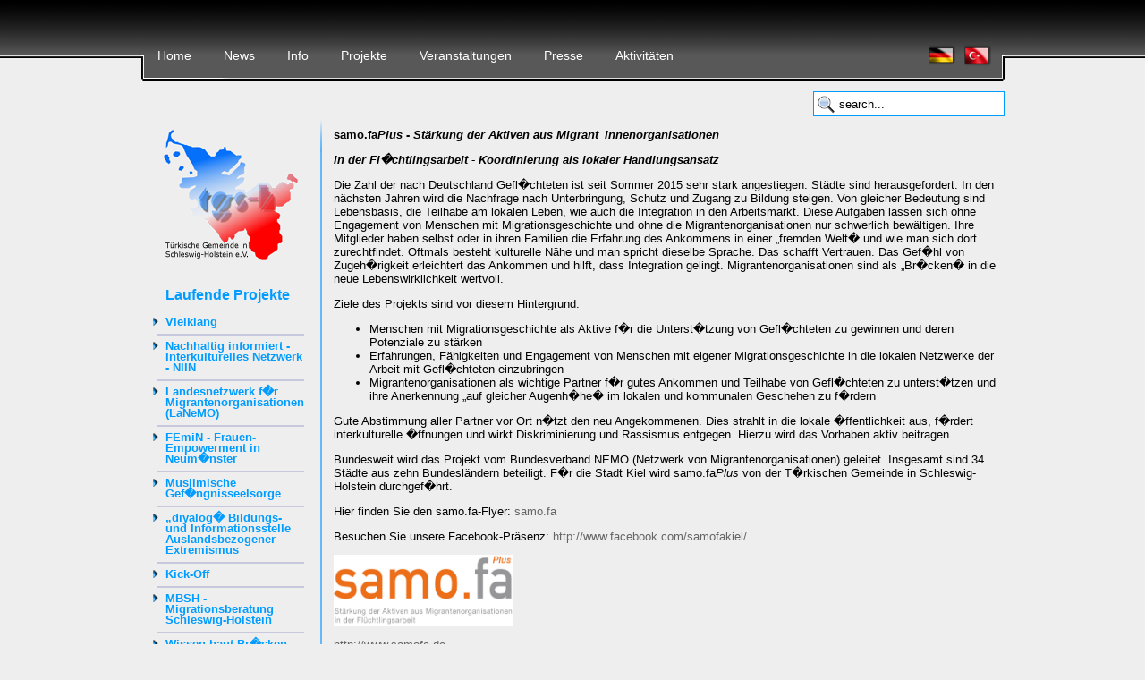

--- FILE ---
content_type: application/javascript
request_url: http://www.tgsh.de/scripts/divers.js
body_size: 944
content:
function clearTextfield(){
    if (document.siteSearch.searchField.value == "search..."){
        document.siteSearch.searchField.value = "";
    }
}

function resetTextfield(){
    if (document.siteSearch.searchField.value == ""){
        document.siteSearch.searchField.value = "search...";
    }
}

function resizeBorder () {
    var n = document.getElementById('main');
    var myHeight = n.offsetHeight;
    var s = document.getElementById('borderlr');
    var m = document.getElementById('bordermid');
    s.style.height = myHeight+"px";
    m.style.height = (myHeight-80)+"px";
}

function showNPic(id) {
    var pic = "pi"+id;
    var one, other;
    if(id == "c1") {
        one = "pic"+2;
        other = "pic"+3;
    }else if(id == "c2") {
        one = "pic"+1;
        other = "pic"+3;
    }else if (id == "c3") {
        one = "pic"+1;
        other = "pic"+2;
    }
    
    one = document.getElementById(one);
    other = document.getElementById(other);
    pic = document.getElementById(pic);

    one.style.visibility = "hidden";
    other.style.visibility = "hidden";
    pic.style.visibility = "visible";
}

function popup(link) {
    window.open(link,'win2','status=no,toolbar=no,scrollbars=yes,titlebar=no,menubar=no,resizable=yes,width=640,height=480,directories=no,location=no');
    return false;
}

function getHeight() {
    var myWidth = 0, myHeight = 0;
    if( typeof( window.innerWidth ) == 'number' ) {
        //Non-IE
        myWidth = window.innerWidth;
        myHeight = window.innerHeight;
    } else if( document.documentElement && ( document.documentElement.clientWidth || document.documentElement.clientHeight ) ) {
        //IE 6+ in 'standards compliant mode'
        myWidth = document.documentElement.clientWidth;
        myHeight = document.documentElement.clientHeight;
    } else if( document.body && ( document.body.clientWidth || document.body.clientHeight ) ) {
        //IE 4 compatible
        myWidth = document.body.clientWidth;
        myHeight = document.body.clientHeight;
    }
    //window.alert( 'Width = ' + myWidth );
    //window.alert( 'Height = ' + myHeight );
    return myHeight;
}

function resize() {
    var s = document.getElementById('spanner');
    var h = getHeight()-100;
    //alert(h);
    s.style.height = h+"px";
}


function hideLogin() {
    var s = document.getElementById('login');
    s.style.visibility = "hidden";
}

function showLogin() {
    var s = document.getElementById('login');
    s.style.visibility = "visible";
}

function updateSocial(topic) {
    $('#social').html($('#social').html().replace(/tgshr/g, topic));
}

function checkForm() {
	var elements = document.getElementsByClassName('mandatory');
	for(var i = 0; i < elements.length; i++) {
		if (elements[i].value == ""){
			alert("Alle rot umrandeten Felder müssen ausgefüllt sein!");
	        return false;
	    }
	}
	return true;
}

window.onload = resizeBorder;


